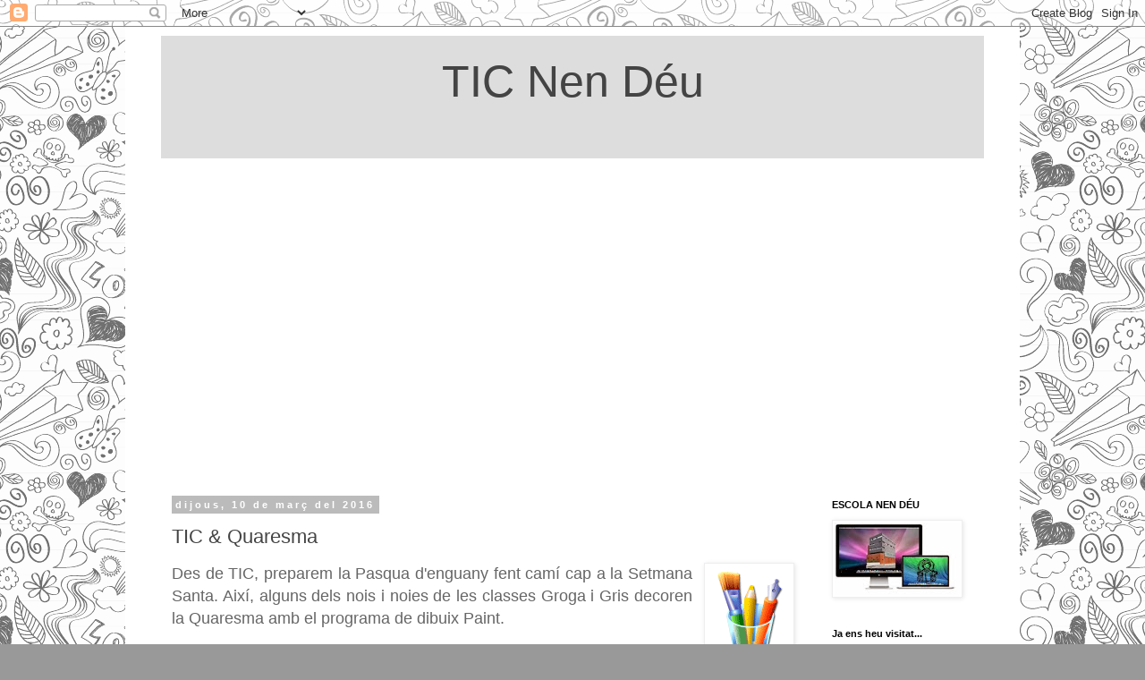

--- FILE ---
content_type: text/html; charset=UTF-8
request_url: https://marccatasusserra.blogspot.com/b/stats?style=BLACK_TRANSPARENT&timeRange=ALL_TIME&token=APq4FmDDECOcWiqvsolnFvs8fUsCfl1KlIzqzdzYmiopSnCQ96RV_OJyRQo3UeSENrWifnKQXksoGAx8e0pQknLBXVnkbLJnEg
body_size: -39
content:
{"total":15680,"sparklineOptions":{"backgroundColor":{"fillOpacity":0.1,"fill":"#000000"},"series":[{"areaOpacity":0.3,"color":"#202020"}]},"sparklineData":[[0,0],[1,0],[2,0],[3,0],[4,0],[5,15],[6,0],[7,5],[8,0],[9,5],[10,25],[11,5],[12,25],[13,0],[14,5],[15,0],[16,0],[17,15],[18,0],[19,45],[20,0],[21,0],[22,10],[23,10],[24,0],[25,5],[26,0],[27,0],[28,0],[29,70]],"nextTickMs":1200000}